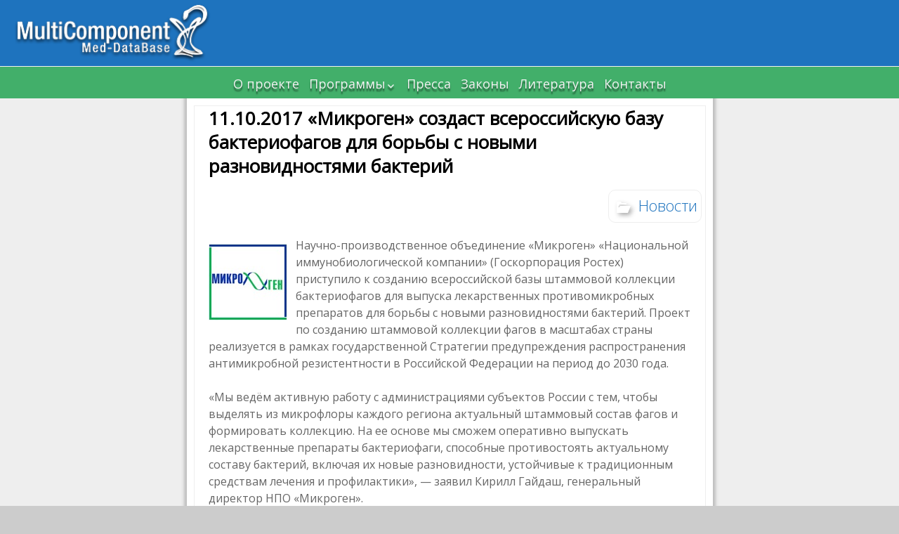

--- FILE ---
content_type: text/html; charset=UTF-8
request_url: http://medorgconsult.com/1921838174%D0%BC%D0%B8%D0%BA%D1%80%D0%BE%D0%B3%D0%B5%D0%BD-%D1%81%D0%BE%D0%B7%D0%B4%D0%B0%D1%81%D1%82-%D0%B2%D1%81%D0%B5%D1%80%D0%BE%D1%81%D1%81%D0%B8%D0%B9%D1%81%D0%BA%D1%83%D1%8E-%D0%B1/
body_size: 11763
content:
<!DOCTYPE html>
<!--[if IE 7]>
<html class="ie ie7" lang="ru-RU">
<![endif]-->
<!--[if IE 8]>
<html class="ie ie8" lang="ru-RU">
<![endif]-->
<!--[if !(IE 7) | !(IE 8) ]><!-->
<html lang="ru-RU">
<!--<![endif]-->
<head>
	<meta charset="UTF-8">
	<meta name="viewport" content="width=device-width">
	<link rel="profile" href="http://gmpg.org/xfn/11">
	<link rel="pingback" href="http://medorgconsult.com/xmlrpc.php">
	<!--[if lt IE 9]>
	<script src="http://medorgconsult.com/wp-content/themes/jolene/js/html5.js" type="text/javascript"></script>
	<![endif]-->
	<title>11.10.2017 «Микроген» создаст всероссийскую базу бактериофагов для борьбы с новыми разновидностями бактерий &#8212; проект &quot;MedOrgConsult&quot;</title>
<meta name='robots' content='max-image-preview:large' />
<link rel='dns-prefetch' href='//fonts.googleapis.com' />
<link rel="alternate" type="application/rss+xml" title="проект &quot;MedOrgConsult&quot; &raquo; Лента" href="http://medorgconsult.com/feed/" />
<link rel="alternate" type="application/rss+xml" title="проект &quot;MedOrgConsult&quot; &raquo; Лента комментариев" href="http://medorgconsult.com/comments/feed/" />
<link rel="alternate" title="oEmbed (JSON)" type="application/json+oembed" href="http://medorgconsult.com/wp-json/oembed/1.0/embed?url=http%3A%2F%2Fmedorgconsult.com%2F1921838174%25d0%25bc%25d0%25b8%25d0%25ba%25d1%2580%25d0%25be%25d0%25b3%25d0%25b5%25d0%25bd-%25d1%2581%25d0%25be%25d0%25b7%25d0%25b4%25d0%25b0%25d1%2581%25d1%2582-%25d0%25b2%25d1%2581%25d0%25b5%25d1%2580%25d0%25be%25d1%2581%25d1%2581%25d0%25b8%25d0%25b9%25d1%2581%25d0%25ba%25d1%2583%25d1%258e-%25d0%25b1%2F" />
<link rel="alternate" title="oEmbed (XML)" type="text/xml+oembed" href="http://medorgconsult.com/wp-json/oembed/1.0/embed?url=http%3A%2F%2Fmedorgconsult.com%2F1921838174%25d0%25bc%25d0%25b8%25d0%25ba%25d1%2580%25d0%25be%25d0%25b3%25d0%25b5%25d0%25bd-%25d1%2581%25d0%25be%25d0%25b7%25d0%25b4%25d0%25b0%25d1%2581%25d1%2582-%25d0%25b2%25d1%2581%25d0%25b5%25d1%2580%25d0%25be%25d1%2581%25d1%2581%25d0%25b8%25d0%25b9%25d1%2581%25d0%25ba%25d1%2583%25d1%258e-%25d0%25b1%2F&#038;format=xml" />
<style id='wp-img-auto-sizes-contain-inline-css' type='text/css'>
img:is([sizes=auto i],[sizes^="auto," i]){contain-intrinsic-size:3000px 1500px}
/*# sourceURL=wp-img-auto-sizes-contain-inline-css */
</style>
<link rel='stylesheet' id='wpra-lightbox-css' href='http://medorgconsult.com/wp-content/plugins/wp-rss-aggregator/core/css/jquery-colorbox.css?ver=1.4.33' type='text/css' media='all' />
<style id='wp-emoji-styles-inline-css' type='text/css'>

	img.wp-smiley, img.emoji {
		display: inline !important;
		border: none !important;
		box-shadow: none !important;
		height: 1em !important;
		width: 1em !important;
		margin: 0 0.07em !important;
		vertical-align: -0.1em !important;
		background: none !important;
		padding: 0 !important;
	}
/*# sourceURL=wp-emoji-styles-inline-css */
</style>
<style id='wp-block-library-inline-css' type='text/css'>
:root{--wp-block-synced-color:#7a00df;--wp-block-synced-color--rgb:122,0,223;--wp-bound-block-color:var(--wp-block-synced-color);--wp-editor-canvas-background:#ddd;--wp-admin-theme-color:#007cba;--wp-admin-theme-color--rgb:0,124,186;--wp-admin-theme-color-darker-10:#006ba1;--wp-admin-theme-color-darker-10--rgb:0,107,160.5;--wp-admin-theme-color-darker-20:#005a87;--wp-admin-theme-color-darker-20--rgb:0,90,135;--wp-admin-border-width-focus:2px}@media (min-resolution:192dpi){:root{--wp-admin-border-width-focus:1.5px}}.wp-element-button{cursor:pointer}:root .has-very-light-gray-background-color{background-color:#eee}:root .has-very-dark-gray-background-color{background-color:#313131}:root .has-very-light-gray-color{color:#eee}:root .has-very-dark-gray-color{color:#313131}:root .has-vivid-green-cyan-to-vivid-cyan-blue-gradient-background{background:linear-gradient(135deg,#00d084,#0693e3)}:root .has-purple-crush-gradient-background{background:linear-gradient(135deg,#34e2e4,#4721fb 50%,#ab1dfe)}:root .has-hazy-dawn-gradient-background{background:linear-gradient(135deg,#faaca8,#dad0ec)}:root .has-subdued-olive-gradient-background{background:linear-gradient(135deg,#fafae1,#67a671)}:root .has-atomic-cream-gradient-background{background:linear-gradient(135deg,#fdd79a,#004a59)}:root .has-nightshade-gradient-background{background:linear-gradient(135deg,#330968,#31cdcf)}:root .has-midnight-gradient-background{background:linear-gradient(135deg,#020381,#2874fc)}:root{--wp--preset--font-size--normal:16px;--wp--preset--font-size--huge:42px}.has-regular-font-size{font-size:1em}.has-larger-font-size{font-size:2.625em}.has-normal-font-size{font-size:var(--wp--preset--font-size--normal)}.has-huge-font-size{font-size:var(--wp--preset--font-size--huge)}.has-text-align-center{text-align:center}.has-text-align-left{text-align:left}.has-text-align-right{text-align:right}.has-fit-text{white-space:nowrap!important}#end-resizable-editor-section{display:none}.aligncenter{clear:both}.items-justified-left{justify-content:flex-start}.items-justified-center{justify-content:center}.items-justified-right{justify-content:flex-end}.items-justified-space-between{justify-content:space-between}.screen-reader-text{border:0;clip-path:inset(50%);height:1px;margin:-1px;overflow:hidden;padding:0;position:absolute;width:1px;word-wrap:normal!important}.screen-reader-text:focus{background-color:#ddd;clip-path:none;color:#444;display:block;font-size:1em;height:auto;left:5px;line-height:normal;padding:15px 23px 14px;text-decoration:none;top:5px;width:auto;z-index:100000}html :where(.has-border-color){border-style:solid}html :where([style*=border-top-color]){border-top-style:solid}html :where([style*=border-right-color]){border-right-style:solid}html :where([style*=border-bottom-color]){border-bottom-style:solid}html :where([style*=border-left-color]){border-left-style:solid}html :where([style*=border-width]){border-style:solid}html :where([style*=border-top-width]){border-top-style:solid}html :where([style*=border-right-width]){border-right-style:solid}html :where([style*=border-bottom-width]){border-bottom-style:solid}html :where([style*=border-left-width]){border-left-style:solid}html :where(img[class*=wp-image-]){height:auto;max-width:100%}:where(figure){margin:0 0 1em}html :where(.is-position-sticky){--wp-admin--admin-bar--position-offset:var(--wp-admin--admin-bar--height,0px)}@media screen and (max-width:600px){html :where(.is-position-sticky){--wp-admin--admin-bar--position-offset:0px}}

/*# sourceURL=wp-block-library-inline-css */
</style><style id='global-styles-inline-css' type='text/css'>
:root{--wp--preset--aspect-ratio--square: 1;--wp--preset--aspect-ratio--4-3: 4/3;--wp--preset--aspect-ratio--3-4: 3/4;--wp--preset--aspect-ratio--3-2: 3/2;--wp--preset--aspect-ratio--2-3: 2/3;--wp--preset--aspect-ratio--16-9: 16/9;--wp--preset--aspect-ratio--9-16: 9/16;--wp--preset--color--black: #000000;--wp--preset--color--cyan-bluish-gray: #abb8c3;--wp--preset--color--white: #ffffff;--wp--preset--color--pale-pink: #f78da7;--wp--preset--color--vivid-red: #cf2e2e;--wp--preset--color--luminous-vivid-orange: #ff6900;--wp--preset--color--luminous-vivid-amber: #fcb900;--wp--preset--color--light-green-cyan: #7bdcb5;--wp--preset--color--vivid-green-cyan: #00d084;--wp--preset--color--pale-cyan-blue: #8ed1fc;--wp--preset--color--vivid-cyan-blue: #0693e3;--wp--preset--color--vivid-purple: #9b51e0;--wp--preset--gradient--vivid-cyan-blue-to-vivid-purple: linear-gradient(135deg,rgb(6,147,227) 0%,rgb(155,81,224) 100%);--wp--preset--gradient--light-green-cyan-to-vivid-green-cyan: linear-gradient(135deg,rgb(122,220,180) 0%,rgb(0,208,130) 100%);--wp--preset--gradient--luminous-vivid-amber-to-luminous-vivid-orange: linear-gradient(135deg,rgb(252,185,0) 0%,rgb(255,105,0) 100%);--wp--preset--gradient--luminous-vivid-orange-to-vivid-red: linear-gradient(135deg,rgb(255,105,0) 0%,rgb(207,46,46) 100%);--wp--preset--gradient--very-light-gray-to-cyan-bluish-gray: linear-gradient(135deg,rgb(238,238,238) 0%,rgb(169,184,195) 100%);--wp--preset--gradient--cool-to-warm-spectrum: linear-gradient(135deg,rgb(74,234,220) 0%,rgb(151,120,209) 20%,rgb(207,42,186) 40%,rgb(238,44,130) 60%,rgb(251,105,98) 80%,rgb(254,248,76) 100%);--wp--preset--gradient--blush-light-purple: linear-gradient(135deg,rgb(255,206,236) 0%,rgb(152,150,240) 100%);--wp--preset--gradient--blush-bordeaux: linear-gradient(135deg,rgb(254,205,165) 0%,rgb(254,45,45) 50%,rgb(107,0,62) 100%);--wp--preset--gradient--luminous-dusk: linear-gradient(135deg,rgb(255,203,112) 0%,rgb(199,81,192) 50%,rgb(65,88,208) 100%);--wp--preset--gradient--pale-ocean: linear-gradient(135deg,rgb(255,245,203) 0%,rgb(182,227,212) 50%,rgb(51,167,181) 100%);--wp--preset--gradient--electric-grass: linear-gradient(135deg,rgb(202,248,128) 0%,rgb(113,206,126) 100%);--wp--preset--gradient--midnight: linear-gradient(135deg,rgb(2,3,129) 0%,rgb(40,116,252) 100%);--wp--preset--font-size--small: 13px;--wp--preset--font-size--medium: 20px;--wp--preset--font-size--large: 36px;--wp--preset--font-size--x-large: 42px;--wp--preset--spacing--20: 0.44rem;--wp--preset--spacing--30: 0.67rem;--wp--preset--spacing--40: 1rem;--wp--preset--spacing--50: 1.5rem;--wp--preset--spacing--60: 2.25rem;--wp--preset--spacing--70: 3.38rem;--wp--preset--spacing--80: 5.06rem;--wp--preset--shadow--natural: 6px 6px 9px rgba(0, 0, 0, 0.2);--wp--preset--shadow--deep: 12px 12px 50px rgba(0, 0, 0, 0.4);--wp--preset--shadow--sharp: 6px 6px 0px rgba(0, 0, 0, 0.2);--wp--preset--shadow--outlined: 6px 6px 0px -3px rgb(255, 255, 255), 6px 6px rgb(0, 0, 0);--wp--preset--shadow--crisp: 6px 6px 0px rgb(0, 0, 0);}:where(.is-layout-flex){gap: 0.5em;}:where(.is-layout-grid){gap: 0.5em;}body .is-layout-flex{display: flex;}.is-layout-flex{flex-wrap: wrap;align-items: center;}.is-layout-flex > :is(*, div){margin: 0;}body .is-layout-grid{display: grid;}.is-layout-grid > :is(*, div){margin: 0;}:where(.wp-block-columns.is-layout-flex){gap: 2em;}:where(.wp-block-columns.is-layout-grid){gap: 2em;}:where(.wp-block-post-template.is-layout-flex){gap: 1.25em;}:where(.wp-block-post-template.is-layout-grid){gap: 1.25em;}.has-black-color{color: var(--wp--preset--color--black) !important;}.has-cyan-bluish-gray-color{color: var(--wp--preset--color--cyan-bluish-gray) !important;}.has-white-color{color: var(--wp--preset--color--white) !important;}.has-pale-pink-color{color: var(--wp--preset--color--pale-pink) !important;}.has-vivid-red-color{color: var(--wp--preset--color--vivid-red) !important;}.has-luminous-vivid-orange-color{color: var(--wp--preset--color--luminous-vivid-orange) !important;}.has-luminous-vivid-amber-color{color: var(--wp--preset--color--luminous-vivid-amber) !important;}.has-light-green-cyan-color{color: var(--wp--preset--color--light-green-cyan) !important;}.has-vivid-green-cyan-color{color: var(--wp--preset--color--vivid-green-cyan) !important;}.has-pale-cyan-blue-color{color: var(--wp--preset--color--pale-cyan-blue) !important;}.has-vivid-cyan-blue-color{color: var(--wp--preset--color--vivid-cyan-blue) !important;}.has-vivid-purple-color{color: var(--wp--preset--color--vivid-purple) !important;}.has-black-background-color{background-color: var(--wp--preset--color--black) !important;}.has-cyan-bluish-gray-background-color{background-color: var(--wp--preset--color--cyan-bluish-gray) !important;}.has-white-background-color{background-color: var(--wp--preset--color--white) !important;}.has-pale-pink-background-color{background-color: var(--wp--preset--color--pale-pink) !important;}.has-vivid-red-background-color{background-color: var(--wp--preset--color--vivid-red) !important;}.has-luminous-vivid-orange-background-color{background-color: var(--wp--preset--color--luminous-vivid-orange) !important;}.has-luminous-vivid-amber-background-color{background-color: var(--wp--preset--color--luminous-vivid-amber) !important;}.has-light-green-cyan-background-color{background-color: var(--wp--preset--color--light-green-cyan) !important;}.has-vivid-green-cyan-background-color{background-color: var(--wp--preset--color--vivid-green-cyan) !important;}.has-pale-cyan-blue-background-color{background-color: var(--wp--preset--color--pale-cyan-blue) !important;}.has-vivid-cyan-blue-background-color{background-color: var(--wp--preset--color--vivid-cyan-blue) !important;}.has-vivid-purple-background-color{background-color: var(--wp--preset--color--vivid-purple) !important;}.has-black-border-color{border-color: var(--wp--preset--color--black) !important;}.has-cyan-bluish-gray-border-color{border-color: var(--wp--preset--color--cyan-bluish-gray) !important;}.has-white-border-color{border-color: var(--wp--preset--color--white) !important;}.has-pale-pink-border-color{border-color: var(--wp--preset--color--pale-pink) !important;}.has-vivid-red-border-color{border-color: var(--wp--preset--color--vivid-red) !important;}.has-luminous-vivid-orange-border-color{border-color: var(--wp--preset--color--luminous-vivid-orange) !important;}.has-luminous-vivid-amber-border-color{border-color: var(--wp--preset--color--luminous-vivid-amber) !important;}.has-light-green-cyan-border-color{border-color: var(--wp--preset--color--light-green-cyan) !important;}.has-vivid-green-cyan-border-color{border-color: var(--wp--preset--color--vivid-green-cyan) !important;}.has-pale-cyan-blue-border-color{border-color: var(--wp--preset--color--pale-cyan-blue) !important;}.has-vivid-cyan-blue-border-color{border-color: var(--wp--preset--color--vivid-cyan-blue) !important;}.has-vivid-purple-border-color{border-color: var(--wp--preset--color--vivid-purple) !important;}.has-vivid-cyan-blue-to-vivid-purple-gradient-background{background: var(--wp--preset--gradient--vivid-cyan-blue-to-vivid-purple) !important;}.has-light-green-cyan-to-vivid-green-cyan-gradient-background{background: var(--wp--preset--gradient--light-green-cyan-to-vivid-green-cyan) !important;}.has-luminous-vivid-amber-to-luminous-vivid-orange-gradient-background{background: var(--wp--preset--gradient--luminous-vivid-amber-to-luminous-vivid-orange) !important;}.has-luminous-vivid-orange-to-vivid-red-gradient-background{background: var(--wp--preset--gradient--luminous-vivid-orange-to-vivid-red) !important;}.has-very-light-gray-to-cyan-bluish-gray-gradient-background{background: var(--wp--preset--gradient--very-light-gray-to-cyan-bluish-gray) !important;}.has-cool-to-warm-spectrum-gradient-background{background: var(--wp--preset--gradient--cool-to-warm-spectrum) !important;}.has-blush-light-purple-gradient-background{background: var(--wp--preset--gradient--blush-light-purple) !important;}.has-blush-bordeaux-gradient-background{background: var(--wp--preset--gradient--blush-bordeaux) !important;}.has-luminous-dusk-gradient-background{background: var(--wp--preset--gradient--luminous-dusk) !important;}.has-pale-ocean-gradient-background{background: var(--wp--preset--gradient--pale-ocean) !important;}.has-electric-grass-gradient-background{background: var(--wp--preset--gradient--electric-grass) !important;}.has-midnight-gradient-background{background: var(--wp--preset--gradient--midnight) !important;}.has-small-font-size{font-size: var(--wp--preset--font-size--small) !important;}.has-medium-font-size{font-size: var(--wp--preset--font-size--medium) !important;}.has-large-font-size{font-size: var(--wp--preset--font-size--large) !important;}.has-x-large-font-size{font-size: var(--wp--preset--font-size--x-large) !important;}
/*# sourceURL=global-styles-inline-css */
</style>

<style id='classic-theme-styles-inline-css' type='text/css'>
/*! This file is auto-generated */
.wp-block-button__link{color:#fff;background-color:#32373c;border-radius:9999px;box-shadow:none;text-decoration:none;padding:calc(.667em + 2px) calc(1.333em + 2px);font-size:1.125em}.wp-block-file__button{background:#32373c;color:#fff;text-decoration:none}
/*# sourceURL=/wp-includes/css/classic-themes.min.css */
</style>
<link rel='stylesheet' id='jolene-genericons-css' href='http://medorgconsult.com/wp-content/themes/jolene/genericons/genericons.css?ver=18112014' type='text/css' media='all' />
<link rel='stylesheet' id='jolene-fonts-css' href='//fonts.googleapis.com/css?family=Open+Sans0%7COpen+Sans:300,400&#038;latin,latin-ext,cyrillic,cyrillic-ext' type='text/css' media='all' />
<link rel='stylesheet' id='jolene-style-css' href='http://medorgconsult.com/wp-content/themes/jolene/style.css?ver=6.9' type='text/css' media='all' />
<link rel='stylesheet' id='tablepress-default-css' href='http://medorgconsult.com/wp-content/plugins/tablepress/css/build/default.css?ver=3.2.6' type='text/css' media='all' />
<script type="text/javascript" src="http://medorgconsult.com/wp-includes/js/jquery/jquery.min.js?ver=3.7.1" id="jquery-core-js"></script>
<script type="text/javascript" src="http://medorgconsult.com/wp-includes/js/jquery/jquery-migrate.min.js?ver=3.4.1" id="jquery-migrate-js"></script>
<link rel="https://api.w.org/" href="http://medorgconsult.com/wp-json/" /><link rel="alternate" title="JSON" type="application/json" href="http://medorgconsult.com/wp-json/wp/v2/posts/4705" /><link rel="EditURI" type="application/rsd+xml" title="RSD" href="http://medorgconsult.com/xmlrpc.php?rsd" />
<meta name="generator" content="WordPress 6.9" />
<link rel="canonical" href="http://medorgconsult.com/1921838174%d0%bc%d0%b8%d0%ba%d1%80%d0%be%d0%b3%d0%b5%d0%bd-%d1%81%d0%be%d0%b7%d0%b4%d0%b0%d1%81%d1%82-%d0%b2%d1%81%d0%b5%d1%80%d0%be%d1%81%d1%81%d0%b8%d0%b9%d1%81%d0%ba%d1%83%d1%8e-%d0%b1/" />
<link rel='shortlink' href='http://medorgconsult.com/?p=4705' />
<style> .entry-footer .byline{ display:none !important; } </style><style> .entry-meta .byline{ display:none !important; } </style><style> .entry-footer .posted-on{ display:none !important; } </style><style> .entry-meta .entry-date{ display:none !important; } </style><style> .entry-meta .date{ display:none !important; } </style><style>/* CSS added by WP Meta and Date Remover*/.wp-block-post-author__name{display:none !important;}
.wp-block-post-date{display:none !important;}
 .entry-meta {display:none !important;}
	.home .entry-meta { display: none; }
	.entry-footer {display:none !important;}
	.home .entry-footer { display: none; }</style>	
	<style type="text/css"> 
		/* Top Menu */

		.site-info-text-top,
		#top-1-navigation {
			background-color:#1e73be;
		}

		#top-1-navigation .horisontal-navigation li a {
			color: #fff;
		}	
		#menu-1 {
			border: 1px solid #fff;
		}
		#top-1-navigation .horisontal-navigation li ul {
			background-color: #eee;
		}

		#top-1-navigation .horisontal-navigation li ul li a {
			color: #1e73be;
		}
		#top-1-navigation .horisontal-navigation li a:hover,
		#top-1-navigation .horisontal-navigation li a:focus {
			background: #eee;
			color: #1e73be;
		}
		#top-1-navigation .horisontal-navigation li ul li a:hover,
		.horisontal-navigation li ul li a:focus {
			background-color: #1e73be;
			color: #eee;
		}
		#top-1-navigation .horisontal-navigation .current-menu-item > a,
		#top-1-navigation .horisontal-navigation .current-menu-ancestor > a,
		#top-1-navigation .horisontal-navigation .current_page_item > a,
		#top-1-navigation .horisontal-navigation .current_page_ancestor > a {
			border: 1px solid #eee;
		}
		#top-1-navigation .horisontal-navigation li ul .current-menu-item > a,
		#top-1-navigation .horisontal-navigation li ul .current-menu-ancestor > a,
		#top-1-navigation .horisontal-navigation li ul .current_page_item > a,
		#top-1-navigation .horisontal-navigation li ul .current_page_ancestor > a {
			background-color: #1e73be;
			color: #eee;
		}
		
		/* Second Top Menu */
		
		#top-navigation {
			background-color:#42af6a;
		}
		#top-navigation .horisontal-navigation li a {
			color: #f2f2f2;
		}	
		#top-navigation .horisontal-navigation li ul {
			background-color: #eee;
		}
		#top-navigation .horisontal-navigation li ul li a {
			color: #1e73be;
		}
		#top-navigation .horisontal-navigation li a:hover,
		#top-navigation .horisontal-navigation li a:focus {
			background: #eee;
			color: #1e73be;
		}
		#top-navigation .horisontal-navigation li ul li a:hover,
		#top-navigation .horisontal-navigation li ul li a:focus {
			background: #42af6a;
			color: #f2f2f2;
		}
		#top-navigation .horisontal-navigation .current-menu-item > a,
		#top-navigation .horisontal-navigation .current-menu-ancestor > a,
		#top-navigation .horisontal-navigation .current_page_item > a,
		#top-navigation .horisontal-navigation .current_page_ancestor > a {
			border: 1px solid #eee;
		}

		#top-navigation .horisontal-navigation li ul .current-menu-item > a,
		#top-navigation .horisontal-navigation li ul .current-menu-ancestor > a,
		#top-navigation .horisontal-navigation li ul .current_page_item > a,
		#top-navigation .horisontal-navigation li ul .current_page_ancestor > a {
			background-color: #42af6a;
			color: #f2f2f2;
		}	
		#top-navigation {
			border-top: 1px solid #f2f2f2;
		}
		
		/* Footer Menu */
		
		.site-info,
		#footer-navigation {
			background-color:#1e73be;
			color: #eee;
		}
		.site-info a{
			color: #fff;
		}	
		#footer-navigation .horisontal-navigation li a {
			color: #fff;
		}	
		#footer-navigation .horisontal-navigation li ul {
			background-color: #eee;
		}
		#footer-navigation .horisontal-navigation li ul li a {
			color: #1e73be;
		}
		#footer-navigation .horisontal-navigation li a:hover,
		#footer-navigation .horisontal-navigation li a:focus {
			background: #eee;
			color: #1e73be;
		}
		#footer-navigation .horisontal-navigation li ul li a:hover {
			background: #1e73be;
			color: #fff;
		}
		#footer-navigation .horisontal-navigation .current-menu-item > a,
		#footer-navigation .horisontal-navigation .current-menu-ancestor > a,
		#footer-navigation .horisontal-navigation .current_page_item > a,
		#footer-navigation .horisontal-navigation .current_page_ancestor > a {
			border: 1px solid #eee;
		}
		#footer-navigation .horisontal-navigation li ul .current-menu-item > a,
		#footer-navigation .horisontal-navigation li ul .current-menu-ancestor > a,
		#footer-navigation .horisontal-navigation li ul .current_page_item > a,
		#footer-navigation .horisontal-navigation li ul .current_page_ancestor > a {
			background-color: #1e73be;
			color: #fff;
		}

		/* Footer Sidebar */
		
		.sidebar-footer {
			background-color:#474747;
		}	
		.sidebar-footer .widget-wrap .widget-title,
		.sidebar-footer .widget-wrap .widget {
			color: #828282;
		}
		.sidebar-footer .widget-wrap .widget a {
			color: #1e73be;
		}
		.sidebar-footer .widget-wrap .widget a:hover {
			color: #000;
		}
		
		/* Top Sidebar */
		.sidebar-top-full,
		.sidebar-top {
			background-color:#eee;
		}	
		.sidebar-top-full .widget,
		.sidebar-top .widget-wrap .widget {
			color: #333;
		}
		.sidebar-top-full .widget a,
		.sidebar-top .widget-wrap .widget a {
			color: #1e73be;
		}
		.sidebar-top-full .widget a:hover,
		.sidebar-top .widget-wrap .widget a:hover {
			color: #000;
		}
		
		.image-and-cats a,
		.featured-post,
		.post-date a,
		.column .widget a,
		.content a {
			color: #0066bf;
		}
		
		a:hover,
		.entry-date a:hover,
		.author a:hover,
		.site-info-text-top .site-title a:hover,
		.site-title a:hover,
		.entry-header .entry-title a:hover,
		.category-list a:hover {
			color: #1e73be;;
		}
				
		.site-description {
			color: #cccccc;;
		}
		
		entry-header .entry-title a,
		h1,
		h2,
		h3,
		h4,
		h5,
		h6 {
			color: #000;
		}
		
		.column .widget .widget-title {
			background: #1e73be;
			color: #ffffff;
		}
		
		
		.site {
			background:#eee url() repeat 0 0 fixed;		
		}
		
		.header-text-is-on.header-is-on .site-info-text {
			background: #f9f9f9;
		}
		
		.image-and-cats-big a,
		.image-and-cats a,
		.site-cat a {
			color: #1e73be;;
		}

		.sidebar-left .widget,
		.sidebar-right .widget {
			color: #999;
		}
		
		.sidebar-left .widget a,
		.sidebar-right .widget a {
			color: #789bbf;
		}
		
		.sidebar-left .widget a:hover,
		.sidebar-right .widget a:hover {
			color: #000066;
		}
		
		.column .widget {
			border: 1px solid #eeeeee;
		}
		
		.header-wrapper,
		.sidebar-top-full,
		.sidebar-before-footer,	
		.site-content {
			box-shadow: 0 0 4px 4px #bfbfbf;
		}
		
		.site-content {
			max-width: 749px;
		}
		
		.page .site-content {
			max-width: 749px;
		}
		
		.left-sidebar-is-on .site-content {
			max-width: 749px;
		}
		.page.left-sidebar-is-on .site-content {
			max-width: 960px;
		}
		.right-sidebar-is-on .site-content {
			max-width: 749px;
		}
		.page.right-sidebar-is-on .site-content {
			max-width: 960px;
		}
		
		.two-sidebars .site-content {
			max-width: 749px;
		}
		.page.two-sidebars .site-content {
			max-width: 960px;
		}
		
		@media screen and (min-width: 1349px) {
			.page.two-sidebars .site-content,
			.two-sidebars .site-content {
				max-width: 749px;
			}
		}
		
		.page-template-page-templatesfull-width-wide-php .site-content {
			max-width: 960px;
		}
		
		@media screen and (max-width: 759px) {		
			.site-content {
				box-shadow: none;
			}
		}
		
	</style>
		<style type="text/css"> 
	
	.site {
			font-family: 'Open Sans', sans-serif;
			font-size: 16px;
	}
	
	h1,
	h2,
	h3,
	h4,
	h5,
	h6 {
		font-weight: bold;
			font-family: 'Open Sans', sans-serif;
		
	}
	
	h1 {
		font-size:26px;
	}
	
		h1.site-title {
		font-family: 'Open Sans', sans-serif;
	}
				
	</style>
		<style type="text/css" id="jolene-header-css">
			.site-title,
		.site-description {
			clip: rect(1px 1px 1px 1px); /* IE7 */
			clip: rect(1px, 1px, 1px, 1px);
			position: absolute;
		}
		</style>
	<link rel="icon" href="http://medorgconsult.com/wp-content/uploads/2016/01/cropped-Logo-32x32.png" sizes="32x32" />
<link rel="icon" href="http://medorgconsult.com/wp-content/uploads/2016/01/cropped-Logo-192x192.png" sizes="192x192" />
<link rel="apple-touch-icon" href="http://medorgconsult.com/wp-content/uploads/2016/01/cropped-Logo-180x180.png" />
<meta name="msapplication-TileImage" content="http://medorgconsult.com/wp-content/uploads/2016/01/cropped-Logo-270x270.png" />
<link rel='stylesheet' id='remove-style-meta-css' href='http://medorgconsult.com/wp-content/plugins/wp-old-post-date-remover/css/OPDRstyle.css?ver=1.1' type='text/css' media='all' />
</head>

<body class="wp-singular post-template-default single single-post postid-4705 single-format-standard wp-theme-jolene custom-background no-thumbnail cat google-fonts-on logo-is-on no-sidebar no-left-sidebar">
	<div id="page" class="hfeed site">
			<!-- Header -->
						<!-- Header text while header image is empty -->
			<header id="masthead" class="site-header" role="banner">	
				
				<!-- First Top Menu -->		
					<div id="top-1-navigation" class="nav-container">
					
						
							<a class="logo-section" href='http://medorgconsult.com/' title='проект &quot;MedOrgConsult&quot;' rel='home'>
								<img src='http://medorgconsult.com/wp-content/uploads/2015/12/MultiComponent.png' class="logo" alt='проект &quot;MedOrgConsult&quot;'>
							</a>
							
												
							
	
						
												<div class="clear"></div>
					</div>
					
				
				

		
				<!-- Second Top Menu -->	
									<div id="top-navigation" class="nav-container">
						<nav id="menu-2" class="horisontal-navigation" role="navigation">
							<h3 class="menu-toggle"></h3>
							<div class="menu-%d0%bc%d0%b5%d0%bd%d1%8e-1-container"><ul id="menu-%d0%bc%d0%b5%d0%bd%d1%8e-1" class="nav-horizontal"><li id="menu-item-85" class="menu-item menu-item-type-custom menu-item-object-custom menu-item-home menu-item-85"><a href="http://medorgconsult.com/">О проекте</a></li>
<li id="menu-item-89" class="menu-item menu-item-type-post_type menu-item-object-page menu-item-has-children menu-item-89"><a href="http://medorgconsult.com/program/">Программы</a>
<ul class="sub-menu">
	<li id="menu-item-145" class="menu-item menu-item-type-post_type menu-item-object-page menu-item-145"><a href="http://medorgconsult.com/program/faq/">Инструкции</a></li>
	<li id="menu-item-4054" class="menu-item menu-item-type-post_type menu-item-object-page menu-item-has-children menu-item-4054"><a href="http://medorgconsult.com/program-2/">Программы</a>
	<ul class="sub-menu">
		<li id="menu-item-121" class="menu-item menu-item-type-post_type menu-item-object-page menu-item-121"><a href="http://medorgconsult.com/program/pharmacy/">Аптека</a></li>
		<li id="menu-item-129" class="menu-item menu-item-type-post_type menu-item-object-page menu-item-129"><a href="http://medorgconsult.com/program/diagnostic/">Диагностика</a></li>
		<li id="menu-item-91" class="menu-item menu-item-type-post_type menu-item-object-page menu-item-91"><a href="http://medorgconsult.com/program/%d0%bb%d0%b0%d0%b1%d0%be%d1%80%d0%b0%d1%82%d0%be%d1%80%d0%b8%d1%8f/">Лаборатория</a></li>
		<li id="menu-item-126" class="menu-item menu-item-type-post_type menu-item-object-page menu-item-126"><a href="http://medorgconsult.com/program/%d0%ba%d0%bb%d0%b8%d0%bd%d0%b8%d0%ba%d0%b0/">Клиника</a></li>
	</ul>
</li>
</ul>
</li>
<li id="menu-item-4312" class="menu-item menu-item-type-post_type menu-item-object-page menu-item-4312"><a href="http://medorgconsult.com/?page_id=4311">Пресса</a></li>
<li id="menu-item-86" class="menu-item menu-item-type-post_type menu-item-object-page menu-item-86"><a href="http://medorgconsult.com/law/">Законы</a></li>
<li id="menu-item-87" class="menu-item menu-item-type-post_type menu-item-object-page menu-item-87"><a href="http://medorgconsult.com/literature/">Литература</a></li>
<li id="menu-item-131" class="menu-item menu-item-type-post_type menu-item-object-page menu-item-131"><a href="http://medorgconsult.com/contacts/">Контакты</a></li>
</ul></div>						</nav>
						<div class="clear"></div>
					</div>
									  


		
					  


		

			</header><!-- #masthead -->
	
			<div class="site-content"> 
				<div class="content">
				
	<div class="content-container">

	<article id="post-4705" class="post-4705 post type-post status-publish format-standard hentry category-news">

		<header class="entry-header">
			<h1 class="entry-title">11.10.2017 «Микроген» создаст всероссийскую базу бактериофагов для борьбы с новыми разновидностями бактерий</h1>			<div class="image-and-cats-big">
				<div class="category-list">
					<ul class="post-categories">
	<li><a href="http://medorgconsult.com/category/news/" rel="category tag">Новости</a></li></ul>				</div>
							</div>
		
			
		</header><!-- .entry-header -->

				<div class="entry-content">
			<p><img decoding="async" class="alignleft size-full wp-image-3357" src="http://medorgconsult.com/wp-content/uploads/2016/11/mikrogen_logo.jpg" alt="" width="112" height="109" />Научно-производственное объединение «Микроген» «Национальной иммунобиологической компании» (Госкорпорация Ростех) приступило к созданию всероссийской базы штаммовой коллекции бактериофагов для выпуска лекарственных противомикробных препаратов для борьбы с новыми разновидностями бактерий. Проект по созданию штаммовой коллекции фагов в масштабах страны реализуется в рамках государственной Стратегии предупреждения распространения антимикробной резистентности в Российской Федерации на период до 2030 года.</p>
<p>«Мы ведём активную работу с администрациями субъектов России с тем, чтобы выделять из микрофлоры каждого региона актуальный штаммовый состав фагов и формировать коллекцию. На ее основе мы сможем оперативно выпускать лекарственные препараты бактериофаги, способные противостоять актуальному составу бактерий, включая их новые разновидности, устойчивые к традиционным средствам лечения и профилактики», &#8212; заявил Кирилл Гайдаш, генеральный директор НПО «Микроген».</p>
<p>В октябре 2017 года Правительство утвердило Стратегию предупреждения распространения антимикробной резистентности в Российской Федерации на период до 2030 года. В частности, стратегия интегрирует в себя план действий по разработке и внедрению на территории России альтернативных методов, технологий, средств профилактики и лечения заболеваний, включая создание биологических лекарственных препаратов на основе бактериофагов.</p>
<p>«Мы полностью поддерживаем принятую Правительством стратегию, в том числе инициативы по разработке и внедрению новых средств лечения и профилактики заболеваний на основе бактериофагов. В природе они являются естественными врагами бактерий. Фаги способны мутировать и бороться с вновь появляющимися разновидностями бактерий, решая проблему, с которой в последние годы столкнулось мировое сообщество», &#8212; отметил Кирилл Гайдаш.</p>
<p>По данным Всемирной Организации Здравоохранения, явление антимикробной резистентности, когда бактерии меняются и традиционные препараты, включая антибиотики, больше не оказывают на них должного воздействия, с 2014 года стало рассматриваться на глобальном уровне.</p>
<p>Лекарственные препараты бактериофаги представляют собой нетоксичные препараты, избирательно поражающие только бактериальные клетки, а не всю микрофлору организма, в отличие от антибиотиков. Сочетаются со всеми видами традиционной антибактериальной терапии и могут применяться даже беременными, кормящими матерями и детьми.</p>
<p>На сегодняшний день «Микроген» является единственным в России производителем лекарственных препаратов бактериофагов и уже выпускает более 19 разновидностей, ежегодно поставляя в регионы России порядка 1 млн. упаковок для профилактики и лечения целого ряда заболеваний, включая острые кишечные болезни (дизентерия, брюшной тиф, сальмонеллез), гнойно-септические и другие. Предприятие также ведет работы по созданию первого в мировой практике универсального бактериофага от гнойно-воспалительных ЛОР-заболеваний, хирургических инфекций, инфекционных заболеваний детей первого года жизни, дисбактериоза кишечника и других болезней, вызванных бактериями рода Enterobacter.</p>
<p>Напомним, в 2017 году только в Приморском крае более 21 тысячи доз бактериофагов «Микроген» применялись для профилактики инфекционных заболеваний у жителей, попавших в августе в зону паводка, а также использовались для спасения детей от сальмонеллеза в Хакасии. В общей сложности с применением бактериофагов за последние три года удалось избежать вспышек инфекционных болезней в четырех регионах России, пострадавших от чрезвычайных ситуаций.</p>
<p><a href="https://www.pharmvestnik.ru/publs/lenta/v-rossii/mikrogen-sozdast-vserossijskuju-bazu-bakteriofagov-dlja-borjby-s-novymi-raznovidnostjami-bakterij.html#.WeblV4hLfmh" target="_blank" rel="noopener">Фармацевтический вестник</a></p>
<p>&nbsp;</p>
					</div><!-- .entry-content -->
				<div class="clear"></div>
		<footer class="entry-meta">
			<span class="post-date">
				<span class="entry-date"><a href="http://medorgconsult.com/1921838174%d0%bc%d0%b8%d0%ba%d1%80%d0%be%d0%b3%d0%b5%d0%bd-%d1%81%d0%be%d0%b7%d0%b4%d0%b0%d1%81%d1%82-%d0%b2%d1%81%d0%b5%d1%80%d0%be%d1%81%d1%81%d0%b8%d0%b9%d1%81%d0%ba%d1%83%d1%8e-%d0%b1/" rel="bookmark"><time class="entry-date" datetime=""></time></a></span> <span class="byline"><span class="author vcard"><a class="url fn n" href="http://medorgconsult.com/author/admin/" rel="author"></a></span></span>			</span>
			<div class="tags">
							</div>
					</footer><!-- .entry-meta -->
		

	<div class="sidebar-content">
		<div class="widget-area">
					</div><!-- .widget-area -->
	</div><!-- .sidebar-content -->
	
	
		
	</article><!-- #post -->
</div><!-- .content-container -->	<nav class="navigation post-navigation" role="navigation">
		<h1 class="screen-reader-text">Навигация по записям</h1>
		<div class="nav-link">
			<a href="http://medorgconsult.com/1921869921%d0%be%d0%bd%d1%84-%d0%b1%d0%be%d0%bb%d0%b5%d0%b5-%d0%bf%d0%be%d0%bb%d0%be%d0%b2%d0%b8%d0%bd%d1%8b-%d0%b2%d1%80%d0%b0%d1%87%d0%b5%d0%b9-%d0%bf%d0%be%d0%b4%d1%82%d0%b2%d0%b5%d1%80%d0%b6/" rel="next"><span class="nav-next">10.10.2017 ОНФ: более половины врачей подтверждают низкую доступность льготных лекарств для пациентов &rarr;</span></a> <a href="http://medorgconsult.com/1918495701%d0%b3%d1%80%d0%b8%d0%bf%d0%bf-%d0%bd%d0%b0-%d0%b8%d0%b3%d0%bb%d0%b5/" rel="prev"><span class="nav-previous-one">&larr; 08.10.2017 Грипп на игле</span></a>		</div><!-- .nav-links -->
	</nav><!-- .navigation -->
	<div class="clear-right"></div>
	
				</div><!-- .content -->
				<div class="clear"></div>
			</div><!-- .site-content -->
			


			<footer id="colophon" class="site-footer">
	
						<div class="empty-menu"></div>
		<div class="clear"></div>
				
				

	<div class="sidebar-footer">
		<div class="widget-area">
			<div class="widget-wrap"><aside id="meta-9" class="widget widget_meta"><h3 class="widget-title">Профили</h3>
		<ul>
						<li><a href="http://medorgconsult.com/wp-login.php">Войти</a></li>
			<li><a href="http://medorgconsult.com/feed/">Лента записей</a></li>
			<li><a href="http://medorgconsult.com/comments/feed/">Лента комментариев</a></li>

			<li><a href="https://ru.wordpress.org/">WordPress.org</a></li>
		</ul>

		</aside></div><div class="widget-wrap"><aside id="text-12" class="widget widget_text">			<div class="textwidget"> </div>
		</aside></div><div class="widget-wrap"><aside id="text-7" class="widget widget_text"><h3 class="widget-title">ООО &#171;Метида&#187;</h3>			<div class="textwidget">Проект "MedOrgConsult"

</div>
		</aside></div><div class="widget-wrap"><aside id="text-8" class="widget widget_text"><h3 class="widget-title">Мультикомпонент</h3>			<div class="textwidget"><p>включен в Реестр российских программ для электронных вычислительных машин и баз данных Приказ Минкомсвязи России от 26.06.2017 №326 (<a href="https://reestr.minsvyaz.ru/reestr/110364/" target="_blank" rel="noopener noreferrer">ссылка</a>)</p>
</div>
		</aside></div><div class="widget-wrap"><aside id="text-13" class="widget widget_text">			<div class="textwidget"> </div>
		</aside></div><div class="widget-wrap"><aside id="text-10" class="widget widget_text"><h3 class="widget-title">Обратная связь</h3>			<div class="textwidget">MedOrgConsult@mail.com</div>
		</aside></div>			<div class="clear"></div>
		</div><!-- .widget-area -->
	</div><!-- .sidebar-footer -->
	
							<div class="site-info">
		<a href="http://wordpress.org/">Сайт работает на WordPress</a> тема от <a href="#">WP Blogs</a>
	</div><!-- .site-info -->
	
	
			</footer><!-- #colophon -->
	</div><!-- #page -->
	<script type="speculationrules">
{"prefetch":[{"source":"document","where":{"and":[{"href_matches":"/*"},{"not":{"href_matches":["/wp-*.php","/wp-admin/*","/wp-content/uploads/*","/wp-content/*","/wp-content/plugins/*","/wp-content/themes/jolene/*","/*\\?(.+)"]}},{"not":{"selector_matches":"a[rel~=\"nofollow\"]"}},{"not":{"selector_matches":".no-prefetch, .no-prefetch a"}}]},"eagerness":"conservative"}]}
</script>
<script type="text/javascript" id="custom-script-js-extra">
/* <![CDATA[ */
var wpdata = {"object_id":"4705","site_url":"http://medorgconsult.com"};
//# sourceURL=custom-script-js-extra
/* ]]> */
</script>
<script type="text/javascript" src="http://medorgconsult.com/wp-content/plugins/wp-meta-and-date-remover/assets/js/inspector.js?ver=1.1" id="custom-script-js"></script>
<script type="text/javascript" src="http://medorgconsult.com/wp-content/themes/jolene/js/navigation.js?ver=20141012" id="jolene-navigation-js"></script>
<script type="text/javascript" src="http://medorgconsult.com/wp-content/themes/jolene/js/custom-widget.js?ver=20141012" id="jolene-custom-widget-js"></script>
<script id="wp-emoji-settings" type="application/json">
{"baseUrl":"https://s.w.org/images/core/emoji/17.0.2/72x72/","ext":".png","svgUrl":"https://s.w.org/images/core/emoji/17.0.2/svg/","svgExt":".svg","source":{"concatemoji":"http://medorgconsult.com/wp-includes/js/wp-emoji-release.min.js?ver=6.9"}}
</script>
<script type="module">
/* <![CDATA[ */
/*! This file is auto-generated */
const a=JSON.parse(document.getElementById("wp-emoji-settings").textContent),o=(window._wpemojiSettings=a,"wpEmojiSettingsSupports"),s=["flag","emoji"];function i(e){try{var t={supportTests:e,timestamp:(new Date).valueOf()};sessionStorage.setItem(o,JSON.stringify(t))}catch(e){}}function c(e,t,n){e.clearRect(0,0,e.canvas.width,e.canvas.height),e.fillText(t,0,0);t=new Uint32Array(e.getImageData(0,0,e.canvas.width,e.canvas.height).data);e.clearRect(0,0,e.canvas.width,e.canvas.height),e.fillText(n,0,0);const a=new Uint32Array(e.getImageData(0,0,e.canvas.width,e.canvas.height).data);return t.every((e,t)=>e===a[t])}function p(e,t){e.clearRect(0,0,e.canvas.width,e.canvas.height),e.fillText(t,0,0);var n=e.getImageData(16,16,1,1);for(let e=0;e<n.data.length;e++)if(0!==n.data[e])return!1;return!0}function u(e,t,n,a){switch(t){case"flag":return n(e,"\ud83c\udff3\ufe0f\u200d\u26a7\ufe0f","\ud83c\udff3\ufe0f\u200b\u26a7\ufe0f")?!1:!n(e,"\ud83c\udde8\ud83c\uddf6","\ud83c\udde8\u200b\ud83c\uddf6")&&!n(e,"\ud83c\udff4\udb40\udc67\udb40\udc62\udb40\udc65\udb40\udc6e\udb40\udc67\udb40\udc7f","\ud83c\udff4\u200b\udb40\udc67\u200b\udb40\udc62\u200b\udb40\udc65\u200b\udb40\udc6e\u200b\udb40\udc67\u200b\udb40\udc7f");case"emoji":return!a(e,"\ud83e\u1fac8")}return!1}function f(e,t,n,a){let r;const o=(r="undefined"!=typeof WorkerGlobalScope&&self instanceof WorkerGlobalScope?new OffscreenCanvas(300,150):document.createElement("canvas")).getContext("2d",{willReadFrequently:!0}),s=(o.textBaseline="top",o.font="600 32px Arial",{});return e.forEach(e=>{s[e]=t(o,e,n,a)}),s}function r(e){var t=document.createElement("script");t.src=e,t.defer=!0,document.head.appendChild(t)}a.supports={everything:!0,everythingExceptFlag:!0},new Promise(t=>{let n=function(){try{var e=JSON.parse(sessionStorage.getItem(o));if("object"==typeof e&&"number"==typeof e.timestamp&&(new Date).valueOf()<e.timestamp+604800&&"object"==typeof e.supportTests)return e.supportTests}catch(e){}return null}();if(!n){if("undefined"!=typeof Worker&&"undefined"!=typeof OffscreenCanvas&&"undefined"!=typeof URL&&URL.createObjectURL&&"undefined"!=typeof Blob)try{var e="postMessage("+f.toString()+"("+[JSON.stringify(s),u.toString(),c.toString(),p.toString()].join(",")+"));",a=new Blob([e],{type:"text/javascript"});const r=new Worker(URL.createObjectURL(a),{name:"wpTestEmojiSupports"});return void(r.onmessage=e=>{i(n=e.data),r.terminate(),t(n)})}catch(e){}i(n=f(s,u,c,p))}t(n)}).then(e=>{for(const n in e)a.supports[n]=e[n],a.supports.everything=a.supports.everything&&a.supports[n],"flag"!==n&&(a.supports.everythingExceptFlag=a.supports.everythingExceptFlag&&a.supports[n]);var t;a.supports.everythingExceptFlag=a.supports.everythingExceptFlag&&!a.supports.flag,a.supports.everything||((t=a.source||{}).concatemoji?r(t.concatemoji):t.wpemoji&&t.twemoji&&(r(t.twemoji),r(t.wpemoji)))});
//# sourceURL=http://medorgconsult.com/wp-includes/js/wp-emoji-loader.min.js
/* ]]> */
</script>
</body>
</html>